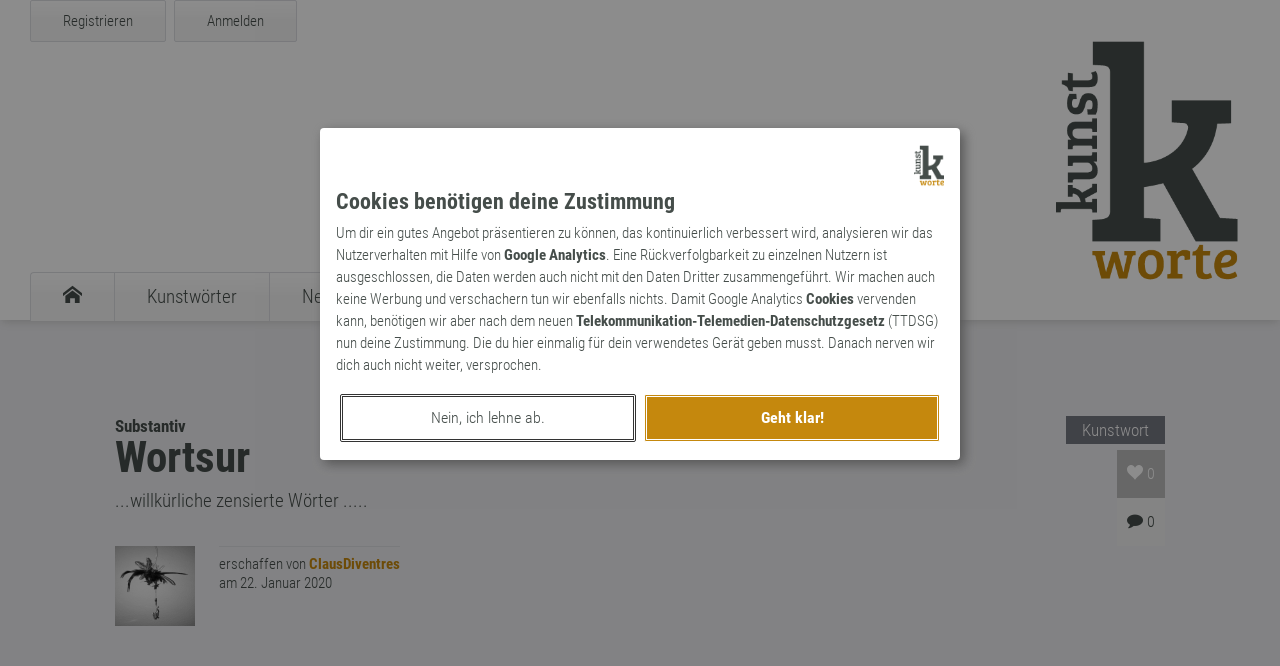

--- FILE ---
content_type: text/html; charset=UTF-8
request_url: https://www.kunst-worte.de/kunstworte/kunstwort-2676-wortsur/
body_size: 2446
content:
<!DOCTYPE HTML><html lang='de'>	<head>	<meta charset='utf-8'>		<meta http-equiv='X-UA-Compatible' content='IE=Edge' />		<meta name='viewport' content='width=device-width, initial-scale=1.0, maximum-scale=1.0, user-scalable=0' />		<meta name='author' content='Dirk Koester@vektorpunkt.de' />		<meta name='description' content='...willkürliche zensierte Wörter .....' />		<title>Kunstwort - Wortsur</title>		<meta property='og:url' content='https://www.kunst-worte.de/kunstworte/kunstwort-2676-wortsur/'>		<meta property='og:type' content='website'>		<meta property='og:title' content='Kunstwort - Wortsur'>		<meta property='og:description' content='...willkürliche zensierte Wörter .....'>		<meta property='og:image' content='http://www.kunst-worte.de/img/facebook-share.png'>		<meta property='og:image:secure_url' content='https://www.kunst-worte.de/img/facebook-share.png'>		<meta property='og:image:type' content='image/png'>		<meta property='og:image:width' content='1200'>		<meta property='og:image:height' content='630'>		<meta name='twitter:site' content='@kunstworte' />		<meta name='twitter:card' content='summary' />		<meta name='twitter:image' content='https://www.kunst-worte.de/img/twitter-card.jpg' />		<meta name='twitter:title' content='Kunstwort - Wortsur' />		<meta name='twitter:domain' content='kunst-worte.de'>		<meta name='twitter:creator' content='@kunstworte'>		<meta name='twitter:description' content='...willkürliche zensierte Wörter .....' />		<link rel='SHORTCUT ICON' href='/img/favicon.ico' />		<link rel='stylesheet' href='/css/style.css' media='screen' />		<link rel='stylesheet' href='/vp-consent/css/vp-consent.css' media='screen' />		<link href='/img/apple-touch-icon.png' sizes='114x114' rel='apple-touch-icon'>		<script type='text/javascript' src='/js/jquery.js'></script>		<script type='text/javascript' src='/js/jquery.kunstworte.js'></script>		<script type='text/javascript' src='/vp-consent/js/jquery.vp.consent.js'></script>	</head>	<body data-token='MTczNGE4NDdhMTU4NmRmMjQxOWYxMTMxMjE1YWU1ZWNlMjMzZTE2MA=='>	<div id='kw-detection'></div>	<section id='kw-nav-container' class='kw-container'>	<header id='kw-header' class='kw-container'>	<div id='kw-header-inner' class='kw-inner-container'>	<div id='kw-hamburger' class='ia'>	<span></span>	<span></span>	<span></span>	<span></span>	</div>	<div id='kw-login-wrapper'>	<div id='kw-register' class='kw-button fl ia'><a rel='nofollow' href='/register/'>Registrieren</a></div>	<div id='kw-login' class='kw-button fl ia'><a rel='nofollow' href='/login/?src=/kunstworte/kunstwort-2676-wortsur/'>Anmelden</a></div>	<div class='cl'></div>	</div>	<nav id='kw-navigation'>	<ul id='kw-main-navigation' class='fl'>	<li><a href='/' title='Startseite'><span class='icon-kw-home'></span></a></li>	<li><a href='/kunstworte/' title='Übersicht der Kunstwörter'><span class='kw-nav'>Kunstwörter</span></a></li>	<li><a href='/neologismen/' title='Übersicht der Neologismen'><span class='kw-nav'>Neologismen</span></a></li>	<li><a href='/archaismen/' title='Übersicht der Archaismen'><span class='kw-nav'>Archaismen</span></a></li>	<li><a href='/markennamen/' title='Übersicht der Markennamen'><span class='kw-nav'>Markennamen</span></a></li>	<li><a href='/suche/' title='Suche'><span class='icon-kw-search'></span></a></li>	</ul>	</nav>	</div>	</header>	<nav id='kw-mobile-navigation'>	<ul id='kw-main-mobile-navigation'>	<li><a href='/' title='Startseite'><span class='icon-kw-home'></span><span class='kw-nav-m-i'>Startseite</span></a></li>	<li><a href='/kunstworte/' title='Übersicht der Kunstwörter'><span class='kw-nav-m'>Kunstwörter</span></a></li>	<li><a href='/neologismen/' title='Übersicht der Neologismen'><span class='kw-nav-m'>Neologismen</span></a></li>	<li><a href='/archaismen/' title='Übersicht der Archaismen'><span class='kw-nav-m'>Archaismen</span></a></li>	<li><a href='/markennamen/' title='Übersicht der Markennamen'><span class='kw-nav-m'>Markennamen</span></a></li>	<li><a href='/suche/' title='Suche'><span class='icon-kw-search'></span><span class='kw-nav-m-i'>Suche</span></a></li>	<li><a href='/login/' title='Anmelden'><span class='icon-kw-lock'></span><span class='kw-nav-m-i'>Anmelden</span></a></li>	<li><a href='/register/' title='Registrieren'><span class='kw-nav-m'>Registrieren</span></a></li>	</ul>	</nav>	</section>	<section id='kw-first-content' class='kw-container'>	<section class='kw-pane kw-word-pane'>	<div class='kw-text-container'>	<div class='kw-word-type'>Kunstwort</div>	<div id='kw-word' class='kw-word-container' data-id='2676'>	<h4>Substantiv</h4>	<h1>Wortsur</h1>	<blockquote>...willkürliche zensierte Wörter .....</blockquote>	<div class='kw-activity-container'>	<div class='kw-word-like' data-id='2676' title='Dieses Wort wurde 0 mal favorisiert'><span class='icon-kw-heart'></span> <span class='kw-num-likes'>0</span></div>	<div class='kw-word-comments-num noselect'><span class='icon-kw-comment' title='Dieses Wort wurde 0 mal kommentiert'></span> 0</div>	</div>	</div>	<div class='kw-user-container'>	<div class='kw-user-avatar word-pane'>	<img src='/media/2020/2a11843f2ba297b4.jpeg'>	</div>	<div class='kw-word-user-single'>	<div class='kw-user-name'>erschaffen von <a class='kw-user' href='/wort-kuenstler/clausdiventres/'>ClausDiventres</a></div>	<div class='kw-word-date'>am 22. Januar 2020</div>	</div>	</div>	<div class='cl'></div>	</div>	</section>	<section id='kw-comments' class='kw-pane kw-comments-pane'>	<div id='kw-loader-pane' class='kw-loader hidden'></div>	<div class='kw-text-container'>	<div class='kw-comments-header'>	<h3>Noch keine Kommentare</h3>	</div>	<div class='kw-comments-container'>	</div>	<div class='kw-comment-activity'><p id='kw-need-registered'>Du musst <a class='textlink' href='/login/'>angemeldet</a> sein, um diesen Beitrag zu kommentieren.</p>	</div>	<div id='kw-comment-form' class='hidden'>	<div id='kw-input-panel'>	<h3>Kommentar hinzufügen</h3>	<label for='kw-comment-title'>Titel (optional, max. 48 Zeichen)</label>	<input class='kw-input' name='kw-comment-title' value='' placeholder='Titel für den Kommentar' type='text' maxlength='48'>	<label for='kw-comment-text'>Kommentartext (max. 512 Zeichen)</label>	<textarea class='kw-input' name='kw-comment-text' placeholder='Dein Kommentartext' maxlength='512'></textarea>	<div id='kw-error-pane'></div>	<div class='kw-float-container'>	<div class='kw-button ia fl' id='kw-comment-button-abort'><a href='/'>Abbrechen</a></div>	<div class='kw-button kw-highlight ia fl' id='kw-insert-comment-button'><span>Speichern</span></div>	</div>	</div>	</div>	</section>	</section>		<footer id='kw-footer'><section class='kw-inner-container'><div id='kw-logo-inverted'><img src='/img/kw-inverted-sw.png'></div><div id='kw-footer-info'><div id='kw-container-teaser' class='kw-container-footer'><div class='kw-container-footer-inner'><h6 id='kw-friends'>Freunde der Kunst</h6><div class='kw-teaser-footer'><div class='kw-teaser-img'><img class='teaser' src='/img/logo-retropie.png'></div><p>Zeitreise zurück in die Vergangenheit mit Retropie, der <a href='https://www.retropie.de/'>Welt der Retrospektive</a> &ndash; Blog zu allen magischen Dingen der Vergangenheit.</p></div><div class='kw-teaser-footer'><div class='kw-teaser-img'><img class='teaser' src='/img/logo-d-rhyme.png'></div><p>Reime auf beliebige Worte findet dein <a href='https://www.d-rhyme.de/'>Reimlexikon</a> &bdquo;d-rhyme&rdquo; schnell und einfach für dich. Und hilft dir beim Suchen, Verdrehen und Generieren von Wörtern.</p></div></div></div><div id='kw-container-terms' class='kw-container-footer'><div class='kw-container-footer-inner'><h6>Welt der Kunstworte</h6><ul><li><a href='/wort-kuenstler/'>Unsere Wortkünstler</a></li><li><a href='/kunstworte/'>Übersicht der Kunstwörter</a></li><li><a href='/neologismen/'>Verzeichnis der Neologismen</a></li><li><a href='/archaismen/'>Sammlung an Archaismen</a></li><li><a href='/markennamen/'>Katalog der Markennamen</a></li></ul><h6>Lexika</h6><ul><li><a href='/kunstworte/lexikon/'>Kunstwörter-Lexikon</a></li><li><a href='/neologismen/lexikon/'>Neologismen-Lexikon</a></li><li><a href='/archaismen/lexikon/'>Archaismen-Lexikon</a></li><li><a href='/markennamen/lexikon/'>Markennamen-Lexikon</a></li></ul><h6>Seiteninfos</h6><ul><li><a href='/impressum/'>Impressum</a></li><li><a href='/datenschutz/'>Datenschutzerklärung</a></li><li><a href='#' onclick='$.reopen_vp_consent();'>Cookie-Einstellungen</a></li><li><a href='/nutzungsbedingungen/'>Nutzungsbedingungen</a></li><li><a href='/agb/'>AGB</a></li></ul></div></div><div class='cl'></div></div><div id='kw-container-imprint' class='dr-outer-container'><ul id='kw-social-bar'><li><a rel='nofollow' target='_blank' href='http://twitter.com/#!/kunstworte'><span class='icon-kw-twitter'></span></a></li></ul><div id='kw-copyright'>&copy; 2026 kunst-worte.de</div><div class='cl'></div></div></section></footer><script type="text/javascript">$(document).ready(function(){$.init_kunst($.init_word_page);});</script>	</body></html>

--- FILE ---
content_type: text/javascript
request_url: https://www.kunst-worte.de/vp-consent/js/jquery.vp.consent.js
body_size: 1071
content:
/* 
 *  jQuery Plugin für Cookie Consent
 *  @author: Dirk@vektorpunkt.de
 *  @version: 1.0.0
 *  @last-modified: 19.12.2021
 */
!function(n){var t={id:"vp-consent-kunstworte",init:function(){var e=i.read(t.id);null==e?a.show():"true"==e&&o.load()}},i={create:function(e,n,t){var i,o="";t&&((i=new Date).setTime(i.getTime()+24*t*60*60*1e3),o="; expires="+i.toUTCString()),document.cookie=e+"="+n+o+"; path=/"},read:function(e){for(var n=e+"=",t=document.cookie.split(";"),i=0;i<t.length;i++){for(var o=t[i];" "==o.charAt(0);)o=o.substring(1,o.length);if(0==o.indexOf(n))return o.substring(n.length,o.length)}return null},erase:function(e){i.create(e,"",-1)}},o={ga_id:"UA-5854642-12",load:function(){n.getScript("https://www.googletagmanager.com/gtag/js?id="+o.ga_id,function(e,n,t){function i(){dataLayer.push(arguments)}window.dataLayer=window.dataLayer||[],i("js",new Date),i("config",o.ga_id,{anonymize_ip:!0})})}},a={ov_title:"Cookies benötigen deine Zustimmung",ov_desc:"Um dir ein gutes Angebot präsentieren zu können, das kontinuierlich verbessert wird, analysieren wir das Nutzerverhalten mit Hilfe von <b>Google Analytics</b>. Eine Rückverfolgbarkeit zu einzelnen Nutzern ist ausgeschlossen, die Daten werden auch nicht mit den Daten Dritter zusammengeführt. Wir machen auch keine Werbung und verschachern tun wir ebenfalls nichts. Damit Google Analytics <b>Cookies</b> vervenden kann, benötigen wir aber nach dem neuen <b>Telekommunikation-Telemedien-Datenschutzgesetz</b> (TTDSG) nun deine Zustimmung. Die du hier einmalig für dein verwendetes Gerät geben musst. Danach nerven wir dich auch nicht weiter, versprochen.",ov_button_accept:"Geht klar!",ov_button_reject:"Nein, ich lehne ab.",show:function(){var e='<div id="vp-consent-overlay" class="hidden"><div id="vp-consent-overlay-panel" class="hidden"><div id="vp-consent-overlay-logo"></div><h4>'+a.ov_title+"</h4><p>"+a.ov_desc+'</p><div id="vp-consent-overlay-buttons"><div id="vp-consent-overlay-button-reject">'+a.ov_button_reject+'</div><div id="vp-consent-overlay-button-accept">'+a.ov_button_accept+"</div></div></div>";n("body").prepend(e),n("#vp-consent-overlay-button-accept").one("click",function(){i.create(t.id,!0,365),o.load(),a.hide()}),n("#vp-consent-overlay-button-reject").one("click",function(){i.create(t.id,!1,365),a.hide()}),setTimeout(function(){n("#vp-consent-overlay").removeClass("hidden"),n("#vp-consent-overlay-panel").removeClass("hidden")},750)},hide:function(){n("#vp-consent-overlay").addClass("hidden"),n("#vp-consent-overlay-panel").addClass("hidden"),setTimeout(function(){n("#vp-consent-overlay").remove()},750)}};n(document).ready(function(){t.init()}),n.reopen_vp_consent=function(){i.erase(t.id),a.show()}}(jQuery);
